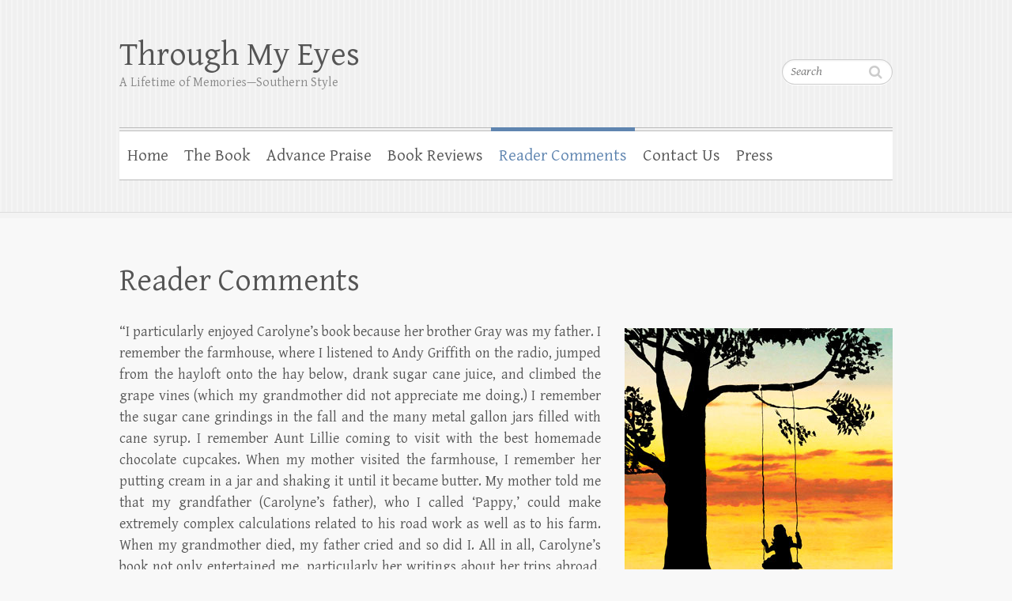

--- FILE ---
content_type: text/html; charset=UTF-8
request_url: https://carolynetaylorwynne.com/reader-comments/
body_size: 13241
content:

<!DOCTYPE html>
<html lang="en-US">
<head>

		<meta charset="UTF-8" />
	<meta name="viewport" content="width=device-width">
	<link rel="profile" href="http://gmpg.org/xfn/11" />
	<link rel="pingback" href="https://carolynetaylorwynne.com/xmlrpc.php" />	
<title>Reader Comments &#8211; Through My Eyes</title>
<meta name='robots' content='max-image-preview:large' />
	<style>img:is([sizes="auto" i], [sizes^="auto," i]) { contain-intrinsic-size: 3000px 1500px }</style>
	<link rel='dns-prefetch' href='//fonts.googleapis.com' />
<link rel="alternate" type="application/rss+xml" title="Through My Eyes &raquo; Feed" href="https://carolynetaylorwynne.com/feed/" />
<link rel="alternate" type="application/rss+xml" title="Through My Eyes &raquo; Comments Feed" href="https://carolynetaylorwynne.com/comments/feed/" />
<script type="text/javascript">
/* <![CDATA[ */
window._wpemojiSettings = {"baseUrl":"https:\/\/s.w.org\/images\/core\/emoji\/16.0.1\/72x72\/","ext":".png","svgUrl":"https:\/\/s.w.org\/images\/core\/emoji\/16.0.1\/svg\/","svgExt":".svg","source":{"concatemoji":"https:\/\/carolynetaylorwynne.com\/wp-includes\/js\/wp-emoji-release.min.js?ver=6.8.3"}};
/*! This file is auto-generated */
!function(s,n){var o,i,e;function c(e){try{var t={supportTests:e,timestamp:(new Date).valueOf()};sessionStorage.setItem(o,JSON.stringify(t))}catch(e){}}function p(e,t,n){e.clearRect(0,0,e.canvas.width,e.canvas.height),e.fillText(t,0,0);var t=new Uint32Array(e.getImageData(0,0,e.canvas.width,e.canvas.height).data),a=(e.clearRect(0,0,e.canvas.width,e.canvas.height),e.fillText(n,0,0),new Uint32Array(e.getImageData(0,0,e.canvas.width,e.canvas.height).data));return t.every(function(e,t){return e===a[t]})}function u(e,t){e.clearRect(0,0,e.canvas.width,e.canvas.height),e.fillText(t,0,0);for(var n=e.getImageData(16,16,1,1),a=0;a<n.data.length;a++)if(0!==n.data[a])return!1;return!0}function f(e,t,n,a){switch(t){case"flag":return n(e,"\ud83c\udff3\ufe0f\u200d\u26a7\ufe0f","\ud83c\udff3\ufe0f\u200b\u26a7\ufe0f")?!1:!n(e,"\ud83c\udde8\ud83c\uddf6","\ud83c\udde8\u200b\ud83c\uddf6")&&!n(e,"\ud83c\udff4\udb40\udc67\udb40\udc62\udb40\udc65\udb40\udc6e\udb40\udc67\udb40\udc7f","\ud83c\udff4\u200b\udb40\udc67\u200b\udb40\udc62\u200b\udb40\udc65\u200b\udb40\udc6e\u200b\udb40\udc67\u200b\udb40\udc7f");case"emoji":return!a(e,"\ud83e\udedf")}return!1}function g(e,t,n,a){var r="undefined"!=typeof WorkerGlobalScope&&self instanceof WorkerGlobalScope?new OffscreenCanvas(300,150):s.createElement("canvas"),o=r.getContext("2d",{willReadFrequently:!0}),i=(o.textBaseline="top",o.font="600 32px Arial",{});return e.forEach(function(e){i[e]=t(o,e,n,a)}),i}function t(e){var t=s.createElement("script");t.src=e,t.defer=!0,s.head.appendChild(t)}"undefined"!=typeof Promise&&(o="wpEmojiSettingsSupports",i=["flag","emoji"],n.supports={everything:!0,everythingExceptFlag:!0},e=new Promise(function(e){s.addEventListener("DOMContentLoaded",e,{once:!0})}),new Promise(function(t){var n=function(){try{var e=JSON.parse(sessionStorage.getItem(o));if("object"==typeof e&&"number"==typeof e.timestamp&&(new Date).valueOf()<e.timestamp+604800&&"object"==typeof e.supportTests)return e.supportTests}catch(e){}return null}();if(!n){if("undefined"!=typeof Worker&&"undefined"!=typeof OffscreenCanvas&&"undefined"!=typeof URL&&URL.createObjectURL&&"undefined"!=typeof Blob)try{var e="postMessage("+g.toString()+"("+[JSON.stringify(i),f.toString(),p.toString(),u.toString()].join(",")+"));",a=new Blob([e],{type:"text/javascript"}),r=new Worker(URL.createObjectURL(a),{name:"wpTestEmojiSupports"});return void(r.onmessage=function(e){c(n=e.data),r.terminate(),t(n)})}catch(e){}c(n=g(i,f,p,u))}t(n)}).then(function(e){for(var t in e)n.supports[t]=e[t],n.supports.everything=n.supports.everything&&n.supports[t],"flag"!==t&&(n.supports.everythingExceptFlag=n.supports.everythingExceptFlag&&n.supports[t]);n.supports.everythingExceptFlag=n.supports.everythingExceptFlag&&!n.supports.flag,n.DOMReady=!1,n.readyCallback=function(){n.DOMReady=!0}}).then(function(){return e}).then(function(){var e;n.supports.everything||(n.readyCallback(),(e=n.source||{}).concatemoji?t(e.concatemoji):e.wpemoji&&e.twemoji&&(t(e.twemoji),t(e.wpemoji)))}))}((window,document),window._wpemojiSettings);
/* ]]> */
</script>
<style id='wp-emoji-styles-inline-css' type='text/css'>

	img.wp-smiley, img.emoji {
		display: inline !important;
		border: none !important;
		box-shadow: none !important;
		height: 1em !important;
		width: 1em !important;
		margin: 0 0.07em !important;
		vertical-align: -0.1em !important;
		background: none !important;
		padding: 0 !important;
	}
</style>
<link rel='stylesheet' id='wp-block-library-css' href='https://carolynetaylorwynne.com/wp-includes/css/dist/block-library/style.min.css?ver=6.8.3' type='text/css' media='all' />
<style id='classic-theme-styles-inline-css' type='text/css'>
/*! This file is auto-generated */
.wp-block-button__link{color:#fff;background-color:#32373c;border-radius:9999px;box-shadow:none;text-decoration:none;padding:calc(.667em + 2px) calc(1.333em + 2px);font-size:1.125em}.wp-block-file__button{background:#32373c;color:#fff;text-decoration:none}
</style>
<style id='global-styles-inline-css' type='text/css'>
:root{--wp--preset--aspect-ratio--square: 1;--wp--preset--aspect-ratio--4-3: 4/3;--wp--preset--aspect-ratio--3-4: 3/4;--wp--preset--aspect-ratio--3-2: 3/2;--wp--preset--aspect-ratio--2-3: 2/3;--wp--preset--aspect-ratio--16-9: 16/9;--wp--preset--aspect-ratio--9-16: 9/16;--wp--preset--color--black: #000000;--wp--preset--color--cyan-bluish-gray: #abb8c3;--wp--preset--color--white: #ffffff;--wp--preset--color--pale-pink: #f78da7;--wp--preset--color--vivid-red: #cf2e2e;--wp--preset--color--luminous-vivid-orange: #ff6900;--wp--preset--color--luminous-vivid-amber: #fcb900;--wp--preset--color--light-green-cyan: #7bdcb5;--wp--preset--color--vivid-green-cyan: #00d084;--wp--preset--color--pale-cyan-blue: #8ed1fc;--wp--preset--color--vivid-cyan-blue: #0693e3;--wp--preset--color--vivid-purple: #9b51e0;--wp--preset--gradient--vivid-cyan-blue-to-vivid-purple: linear-gradient(135deg,rgba(6,147,227,1) 0%,rgb(155,81,224) 100%);--wp--preset--gradient--light-green-cyan-to-vivid-green-cyan: linear-gradient(135deg,rgb(122,220,180) 0%,rgb(0,208,130) 100%);--wp--preset--gradient--luminous-vivid-amber-to-luminous-vivid-orange: linear-gradient(135deg,rgba(252,185,0,1) 0%,rgba(255,105,0,1) 100%);--wp--preset--gradient--luminous-vivid-orange-to-vivid-red: linear-gradient(135deg,rgba(255,105,0,1) 0%,rgb(207,46,46) 100%);--wp--preset--gradient--very-light-gray-to-cyan-bluish-gray: linear-gradient(135deg,rgb(238,238,238) 0%,rgb(169,184,195) 100%);--wp--preset--gradient--cool-to-warm-spectrum: linear-gradient(135deg,rgb(74,234,220) 0%,rgb(151,120,209) 20%,rgb(207,42,186) 40%,rgb(238,44,130) 60%,rgb(251,105,98) 80%,rgb(254,248,76) 100%);--wp--preset--gradient--blush-light-purple: linear-gradient(135deg,rgb(255,206,236) 0%,rgb(152,150,240) 100%);--wp--preset--gradient--blush-bordeaux: linear-gradient(135deg,rgb(254,205,165) 0%,rgb(254,45,45) 50%,rgb(107,0,62) 100%);--wp--preset--gradient--luminous-dusk: linear-gradient(135deg,rgb(255,203,112) 0%,rgb(199,81,192) 50%,rgb(65,88,208) 100%);--wp--preset--gradient--pale-ocean: linear-gradient(135deg,rgb(255,245,203) 0%,rgb(182,227,212) 50%,rgb(51,167,181) 100%);--wp--preset--gradient--electric-grass: linear-gradient(135deg,rgb(202,248,128) 0%,rgb(113,206,126) 100%);--wp--preset--gradient--midnight: linear-gradient(135deg,rgb(2,3,129) 0%,rgb(40,116,252) 100%);--wp--preset--font-size--small: 13px;--wp--preset--font-size--medium: 20px;--wp--preset--font-size--large: 36px;--wp--preset--font-size--x-large: 42px;--wp--preset--spacing--20: 0.44rem;--wp--preset--spacing--30: 0.67rem;--wp--preset--spacing--40: 1rem;--wp--preset--spacing--50: 1.5rem;--wp--preset--spacing--60: 2.25rem;--wp--preset--spacing--70: 3.38rem;--wp--preset--spacing--80: 5.06rem;--wp--preset--shadow--natural: 6px 6px 9px rgba(0, 0, 0, 0.2);--wp--preset--shadow--deep: 12px 12px 50px rgba(0, 0, 0, 0.4);--wp--preset--shadow--sharp: 6px 6px 0px rgba(0, 0, 0, 0.2);--wp--preset--shadow--outlined: 6px 6px 0px -3px rgba(255, 255, 255, 1), 6px 6px rgba(0, 0, 0, 1);--wp--preset--shadow--crisp: 6px 6px 0px rgba(0, 0, 0, 1);}:where(.is-layout-flex){gap: 0.5em;}:where(.is-layout-grid){gap: 0.5em;}body .is-layout-flex{display: flex;}.is-layout-flex{flex-wrap: wrap;align-items: center;}.is-layout-flex > :is(*, div){margin: 0;}body .is-layout-grid{display: grid;}.is-layout-grid > :is(*, div){margin: 0;}:where(.wp-block-columns.is-layout-flex){gap: 2em;}:where(.wp-block-columns.is-layout-grid){gap: 2em;}:where(.wp-block-post-template.is-layout-flex){gap: 1.25em;}:where(.wp-block-post-template.is-layout-grid){gap: 1.25em;}.has-black-color{color: var(--wp--preset--color--black) !important;}.has-cyan-bluish-gray-color{color: var(--wp--preset--color--cyan-bluish-gray) !important;}.has-white-color{color: var(--wp--preset--color--white) !important;}.has-pale-pink-color{color: var(--wp--preset--color--pale-pink) !important;}.has-vivid-red-color{color: var(--wp--preset--color--vivid-red) !important;}.has-luminous-vivid-orange-color{color: var(--wp--preset--color--luminous-vivid-orange) !important;}.has-luminous-vivid-amber-color{color: var(--wp--preset--color--luminous-vivid-amber) !important;}.has-light-green-cyan-color{color: var(--wp--preset--color--light-green-cyan) !important;}.has-vivid-green-cyan-color{color: var(--wp--preset--color--vivid-green-cyan) !important;}.has-pale-cyan-blue-color{color: var(--wp--preset--color--pale-cyan-blue) !important;}.has-vivid-cyan-blue-color{color: var(--wp--preset--color--vivid-cyan-blue) !important;}.has-vivid-purple-color{color: var(--wp--preset--color--vivid-purple) !important;}.has-black-background-color{background-color: var(--wp--preset--color--black) !important;}.has-cyan-bluish-gray-background-color{background-color: var(--wp--preset--color--cyan-bluish-gray) !important;}.has-white-background-color{background-color: var(--wp--preset--color--white) !important;}.has-pale-pink-background-color{background-color: var(--wp--preset--color--pale-pink) !important;}.has-vivid-red-background-color{background-color: var(--wp--preset--color--vivid-red) !important;}.has-luminous-vivid-orange-background-color{background-color: var(--wp--preset--color--luminous-vivid-orange) !important;}.has-luminous-vivid-amber-background-color{background-color: var(--wp--preset--color--luminous-vivid-amber) !important;}.has-light-green-cyan-background-color{background-color: var(--wp--preset--color--light-green-cyan) !important;}.has-vivid-green-cyan-background-color{background-color: var(--wp--preset--color--vivid-green-cyan) !important;}.has-pale-cyan-blue-background-color{background-color: var(--wp--preset--color--pale-cyan-blue) !important;}.has-vivid-cyan-blue-background-color{background-color: var(--wp--preset--color--vivid-cyan-blue) !important;}.has-vivid-purple-background-color{background-color: var(--wp--preset--color--vivid-purple) !important;}.has-black-border-color{border-color: var(--wp--preset--color--black) !important;}.has-cyan-bluish-gray-border-color{border-color: var(--wp--preset--color--cyan-bluish-gray) !important;}.has-white-border-color{border-color: var(--wp--preset--color--white) !important;}.has-pale-pink-border-color{border-color: var(--wp--preset--color--pale-pink) !important;}.has-vivid-red-border-color{border-color: var(--wp--preset--color--vivid-red) !important;}.has-luminous-vivid-orange-border-color{border-color: var(--wp--preset--color--luminous-vivid-orange) !important;}.has-luminous-vivid-amber-border-color{border-color: var(--wp--preset--color--luminous-vivid-amber) !important;}.has-light-green-cyan-border-color{border-color: var(--wp--preset--color--light-green-cyan) !important;}.has-vivid-green-cyan-border-color{border-color: var(--wp--preset--color--vivid-green-cyan) !important;}.has-pale-cyan-blue-border-color{border-color: var(--wp--preset--color--pale-cyan-blue) !important;}.has-vivid-cyan-blue-border-color{border-color: var(--wp--preset--color--vivid-cyan-blue) !important;}.has-vivid-purple-border-color{border-color: var(--wp--preset--color--vivid-purple) !important;}.has-vivid-cyan-blue-to-vivid-purple-gradient-background{background: var(--wp--preset--gradient--vivid-cyan-blue-to-vivid-purple) !important;}.has-light-green-cyan-to-vivid-green-cyan-gradient-background{background: var(--wp--preset--gradient--light-green-cyan-to-vivid-green-cyan) !important;}.has-luminous-vivid-amber-to-luminous-vivid-orange-gradient-background{background: var(--wp--preset--gradient--luminous-vivid-amber-to-luminous-vivid-orange) !important;}.has-luminous-vivid-orange-to-vivid-red-gradient-background{background: var(--wp--preset--gradient--luminous-vivid-orange-to-vivid-red) !important;}.has-very-light-gray-to-cyan-bluish-gray-gradient-background{background: var(--wp--preset--gradient--very-light-gray-to-cyan-bluish-gray) !important;}.has-cool-to-warm-spectrum-gradient-background{background: var(--wp--preset--gradient--cool-to-warm-spectrum) !important;}.has-blush-light-purple-gradient-background{background: var(--wp--preset--gradient--blush-light-purple) !important;}.has-blush-bordeaux-gradient-background{background: var(--wp--preset--gradient--blush-bordeaux) !important;}.has-luminous-dusk-gradient-background{background: var(--wp--preset--gradient--luminous-dusk) !important;}.has-pale-ocean-gradient-background{background: var(--wp--preset--gradient--pale-ocean) !important;}.has-electric-grass-gradient-background{background: var(--wp--preset--gradient--electric-grass) !important;}.has-midnight-gradient-background{background: var(--wp--preset--gradient--midnight) !important;}.has-small-font-size{font-size: var(--wp--preset--font-size--small) !important;}.has-medium-font-size{font-size: var(--wp--preset--font-size--medium) !important;}.has-large-font-size{font-size: var(--wp--preset--font-size--large) !important;}.has-x-large-font-size{font-size: var(--wp--preset--font-size--x-large) !important;}
:where(.wp-block-post-template.is-layout-flex){gap: 1.25em;}:where(.wp-block-post-template.is-layout-grid){gap: 1.25em;}
:where(.wp-block-columns.is-layout-flex){gap: 2em;}:where(.wp-block-columns.is-layout-grid){gap: 2em;}
:root :where(.wp-block-pullquote){font-size: 1.5em;line-height: 1.6;}
</style>
<link rel='stylesheet' id='testimonial-rotator-style-css' href='https://carolynetaylorwynne.com/wp-content/plugins/testimonial-rotator/testimonial-rotator-style.css?ver=6.8.3' type='text/css' media='all' />
<link rel='stylesheet' id='font-awesome-5-css' href='https://carolynetaylorwynne.com/wp-content/plugins/beaver-builder-lite-version/fonts/fontawesome/5.15.4/css/all.min.css?ver=2.9.1.1' type='text/css' media='all' />
<link rel='stylesheet' id='font-awesome-css' href='https://carolynetaylorwynne.com/wp-content/plugins/beaver-builder-lite-version/fonts/fontawesome/5.15.4/css/v4-shims.min.css?ver=2.9.1.1' type='text/css' media='all' />
<link rel='stylesheet' id='chld_thm_cfg_parent-css' href='https://carolynetaylorwynne.com/wp-content/themes/clean-retina/style.css?ver=6.8.3' type='text/css' media='all' />
<link rel='stylesheet' id='cleanretina_style-css' href='https://carolynetaylorwynne.com/wp-content/themes/clean-retina-child/style.css?ver=1.0.1584816217' type='text/css' media='all' />
<link rel='stylesheet' id='cleanretina-font-awesome-css' href='https://carolynetaylorwynne.com/wp-content/themes/clean-retina/font-awesome/css/all.min.css?ver=6.8.3' type='text/css' media='all' />
<link rel='stylesheet' id='google_font_genttium_basic-css' href='//fonts.googleapis.com/css?family=Gentium+Basic%3A400%2C400italic%2C700%2C700italic&#038;ver=6.8.3' type='text/css' media='all' />
<link rel='stylesheet' id='forget-about-shortcode-buttons-css' href='https://carolynetaylorwynne.com/wp-content/plugins/forget-about-shortcode-buttons/public/css/button-styles.css?ver=2.1.3' type='text/css' media='all' />
<link rel='stylesheet' id='chld_thm_cfg_separate-css' href='https://carolynetaylorwynne.com/wp-content/themes/clean-retina-child/ctc-style.css?ver=1.0.1584816217' type='text/css' media='all' />
<script type="text/javascript" src="https://carolynetaylorwynne.com/wp-includes/js/jquery/jquery.min.js?ver=3.7.1" id="jquery-core-js"></script>
<script type="text/javascript" src="https://carolynetaylorwynne.com/wp-includes/js/jquery/jquery-migrate.min.js?ver=3.4.1" id="jquery-migrate-js"></script>
<script type="text/javascript" src="https://carolynetaylorwynne.com/wp-content/plugins/testimonial-rotator/js/jquery.cycletwo.js?ver=6.8.3" id="cycletwo-js"></script>
<script type="text/javascript" src="https://carolynetaylorwynne.com/wp-content/plugins/testimonial-rotator/js/jquery.cycletwo.addons.js?ver=6.8.3" id="cycletwo-addons-js"></script>
<!--[if lt IE 9]>
<script type="text/javascript" src="https://carolynetaylorwynne.com/wp-content/themes/clean-retina/library/js/html5.min.js?ver=3.7.3" id="html5-js"></script>
<![endif]-->
<script type="text/javascript" src="https://carolynetaylorwynne.com/wp-content/themes/clean-retina/library/js/scripts.js?ver=6.8.3" id="cleanretina-scripts-js"></script>
<script type="text/javascript" src="https://carolynetaylorwynne.com/wp-content/themes/clean-retina/library/js/backtotop.js?ver=6.8.3" id="backtotop-js"></script>
<link rel="https://api.w.org/" href="https://carolynetaylorwynne.com/wp-json/" /><link rel="alternate" title="JSON" type="application/json" href="https://carolynetaylorwynne.com/wp-json/wp/v2/pages/1218" /><link rel="EditURI" type="application/rsd+xml" title="RSD" href="https://carolynetaylorwynne.com/xmlrpc.php?rsd" />
<meta name="generator" content="WordPress 6.8.3" />
<link rel="canonical" href="https://carolynetaylorwynne.com/reader-comments/" />
<link rel='shortlink' href='https://carolynetaylorwynne.com/?p=1218' />
<link rel="alternate" title="oEmbed (JSON)" type="application/json+oembed" href="https://carolynetaylorwynne.com/wp-json/oembed/1.0/embed?url=https%3A%2F%2Fcarolynetaylorwynne.com%2Freader-comments%2F" />
<link rel="alternate" title="oEmbed (XML)" type="text/xml+oembed" href="https://carolynetaylorwynne.com/wp-json/oembed/1.0/embed?url=https%3A%2F%2Fcarolynetaylorwynne.com%2Freader-comments%2F&#038;format=xml" />
<style type="text/css">.recentcomments a{display:inline !important;padding:0 !important;margin:0 !important;}</style>
</head>

<body class="wp-singular page-template-default page page-id-1218 wp-theme-clean-retina wp-child-theme-clean-retina-child fl-builder-lite-2-9-1-1 fl-no-js full-width-template">
		
	<div id="wrapper">
				<header id="branding" >
				
	<div class="wrapper clearfix">
		<div class="hgroup-wrap clearfix">
			<div class="hgroup-right">
			
			<div class="social-profiles clearfix">
				<ul>
			</ul>
			</div><!-- .social-profiles -->	<form action="https://carolynetaylorwynne.com/" class="searchform clearfix" method="get">
		<label class="assistive-text" for="s">Search</label>
		<input type="text" placeholder="Search" class="s field" name="s">
	</form><!-- .searchform -->
				<button class="menu-toggle">Responsive Menu</button>
			</div><!-- .hgroup-right -->	

			<div id="site-logo" class="clearfix">
								<h3 id="site-title"><a href="https://carolynetaylorwynne.com/" title="Through My Eyes" rel="home">Through My Eyes</a></h3>
				<h4 id="site-description">A Lifetime of Memories—Southern Style</h4>
							</div><!-- #site-logo -->

						
		</div><!-- .hgroup-wrap -->		
		<nav id="access" class="clearfix"><ul class="root"><li id="menu-item-1187" class="menu-item menu-item-type-post_type menu-item-object-page menu-item-home menu-item-1187"><a href="https://carolynetaylorwynne.com/">Home</a></li>
<li id="menu-item-1189" class="menu-item menu-item-type-post_type menu-item-object-page menu-item-1189"><a href="https://carolynetaylorwynne.com/about-the-book/">The Book</a></li>
<li id="menu-item-1190" class="menu-item menu-item-type-post_type menu-item-object-page menu-item-1190"><a href="https://carolynetaylorwynne.com/advance-praise/">Advance Praise</a></li>
<li id="menu-item-1374" class="menu-item menu-item-type-post_type menu-item-object-page menu-item-1374"><a href="https://carolynetaylorwynne.com/book-reviews/">Book Reviews</a></li>
<li id="menu-item-1244" class="menu-item menu-item-type-post_type menu-item-object-page current-menu-item page_item page-item-1218 current_page_item menu-item-1244"><a href="https://carolynetaylorwynne.com/reader-comments/" aria-current="page">Reader Comments</a></li>
<li id="menu-item-1188" class="menu-item menu-item-type-post_type menu-item-object-page menu-item-1188"><a href="https://carolynetaylorwynne.com/contact/">Contact Us</a></li>
<li id="menu-item-1472" class="menu-item menu-item-type-post_type menu-item-object-page menu-item-1472"><a href="https://carolynetaylorwynne.com/press/">Press</a></li>
</ul></nav><!-- #access --> 		
 		   	 			</div><!-- .wrapper -->

		</header>
		
				<div id="main" class="wrapper clearfix">


<div id="container">
	

<div id="content">        		
        		<header class="entry-header">
        									<h1 class="entry-title">
	            		Reader Comments		            </h1>
		        	        			        		</header>

        		        		
        		        		
       
       		            <p style="text-align: justify;"><a href="http://carolynetaylorwynne.com/home/wp-content/uploads/2017/10/eyes-front-rgb-339x500.jpg"><img fetchpriority="high" decoding="async" class="alignright wp-image-1025 size-full" src="http://carolynetaylorwynne.com/home/wp-content/uploads/2017/10/eyes-front-rgb-339x500.jpg" alt="" width="339" height="500" srcset="https://carolynetaylorwynne.com/wp-content/uploads/2017/10/eyes-front-rgb-339x500.jpg 339w, https://carolynetaylorwynne.com/wp-content/uploads/2017/10/eyes-front-rgb-339x500-203x300.jpg 203w" sizes="(max-width: 339px) 100vw, 339px" /></a>“I particularly enjoyed Carolyne’s book because her brother Gray was my father. I remember the farmhouse, where I listened to Andy Griffith on the radio, jumped from the hayloft onto the hay below, drank sugar cane juice, and climbed the grape vines (which my grandmother did not appreciate me doing.) I remember the sugar cane grindings in the fall and the many metal gallon jars filled with cane syrup. I remember Aunt Lillie coming to visit with the best homemade chocolate cupcakes. When my mother visited the farmhouse, I remember her putting cream in a jar and shaking it until it became butter. My mother told me that my grandfather (Carolyne’s father), who I called &#8216;Pappy,&#8217; could make extremely complex calculations related to his road work as well as to his farm. When my grandmother died, my father cried and so did I. All in all, Carolyne’s book not only entertained me, particularly her writings about her trips abroad, but it also brought back some very special memories of childhood as well.”<br />
<strong>—Charley Taylor</strong><br />
Okatie, South Carolina</p>
<p style="text-align: justify;">“Simple words. Simple times. A life lived simply from the heart. It was hard not to smile along with Carolyne as her stories came to life. I&#8217;ll lend my copy to my friends!”<br />
<strong>—J. F. Hacker</strong><br />
Christchurch, New Zealand</p>
<p style="text-align: justify;">&#8220;To read <em>Through My Eyes</em> is to hear the voice of a true Southern lady. With humor and insight, Carolyne Wynne tells us her story. You will almost feel like you were right there with her!&#8221;<br />
<strong>—Susan Thomas</strong><br />
Snellville, Georgia</p>
<p style="text-align: justify;">“I loved reading about Carolyne’s experiences as a child in Ridgeland at the same places that I visited and played as a child &nbsp;myself. I remember playing with the children of the &#8216;hands&#8217; that worked for Carolyne’s father. About five of us children rode on the huge oaken arm attached to the mule that went round and round grinding sugar cane into juice. I also remember the other children pulling me in a wagon. I really enjoyed reading about &#8216;The Family&#8217; in the last chapters since Carolyne’s relatives are mine as well. There were so many relatives and as a child, I knew and met some of them, but after moving away, had no idea about their later &nbsp;lives. I also enjoyed reading about&nbsp;Carolyne’s references to my father and even to me! The list of Carolyne’s travel accomplishments sounded like a lifetime world explorer. Carolyne phrased each accomplishment in such a unique way that was so interesting. I can truthfully say reading and enjoying <em>Through My Eyes</em> gladdened my heart.”<br />
<strong>—Tommy Taylor</strong><br />
Telluride, Colorado<br />
<em>Note: Thomas Roland Taylor&nbsp;is featured in Through My Eyes in Chapter 4, &#8220;My Favorite Uncle.&#8221;</em></p>
<p style="text-align: justify;">“If you are looking for murder, crime, drama or violence you won&#8217;t find it here. What you will find, however, are sweet memories of a lifetime in the South written by a woman who cherished her roots of a country childhood and the way she transformed herself into a true Southern &#8216;Lady.&#8217; She writes with humor, love and at a pace that reflects the true Southern charm that only a true lady can carry off. These are the words of a true &#8216;Steel Magnolia,&#8217; not written for fame or fortune, but only to recall how the beautiful Magnolia gains beauty, truth and longevity throughout its life.”<br />
<strong>—Marilyn G. Poliakoff</strong><br />
Atlanta, Georgia</p>
<p style="text-align: justify;">“Mrs. Wynne’s book is a treasure trove of information on life in the early twentieth century, told in rich detail. I was also fascinated by the stories of all her travels, told with much humor.&nbsp;I found this book to be a very charming read.”<br />
<strong>—Lisa Still</strong><br />
Suwanee, Georgia</p>
<p style="text-align: justify;">“If you want to recapture the lost stories from your parents and grandparents about growing up in the South, this delightful book is for you. The stories will touch you and make you smile with heartwarming memories of loved ones. An unexpected surprise is the short poems tucked here and there in the text. The poems are gems that could stand alone and may be the highlight of the book, especially the last poem.”<br />
<strong>—Judy Cantwell</strong><br />
Atlanta, Georgia</p>
<p style="text-align: justify;">“I found her stories light-hearted, fun and even whimsical. While some of the stories may have been embarrassing or difficult when they occurred, she was able to look at them in retrospect and see some humour or even insight. I found the short stories entertaining and liked being able to read it in bits and pieces, rather than a long narrative that required refamiliarising myself with the story-line each time I picked the book up again.”<br />
<strong>—Carl Mize</strong><br />
Christchurch, New Zealand</p>
<p style="text-align: justify;">“I really enjoyed this book and wanted to read even more. I could picture the descriptions and felt like I was present in the experiences. I could relate to some of the writings because they reminded me of stories I heard growing up in Europe, such as making do with very little and trying to cook without meat. I can’t believe all the countries Carolyne has seen! I liked reading about her travels and wanted even more details about the trips. I plan to reread this book so I can absorb more of it, then I plan to share the book with other people so they can enjoy it too.”<br />
<strong>—Erika Perz</strong><br />
Decatur, Georgia</p>
<p style="text-align: justify;">“I have thoroughly enjoyed reading <em>Through My Eyes</em>, written by my cousin Carolyne. I remembered fondly some of the people mentioned&nbsp;in her memoir, and gained insight about others whom I never knew. This is truly a treasure for me and for others who will read this memoir.”<br />
<strong>—Walt Taylor</strong><br />
Myrtle Beach, South Carolina</p>
<p style="text-align: justify;">“I loved&nbsp;Through My Eyes! I felt like I was sitting on the front porch in Ridgeland listening to Carolyne. I could feel her presence. I started the book in the afternoon and could not put it down.&nbsp;I kept reading it into the night all at one time;&nbsp;then I reread it, and will read it again.&nbsp;I also plan to share it with my friend who will be visiting this weekend and will ask my relatives to read it.&nbsp;I have no words to describe this book. It’s fabulous, it’s fascinating, it’s the best book I’ve read in years!”<br />
<strong>—Pat Harley</strong><br />
Batesburg, South Carolina</p>
<p style="text-align: justify;">“I very much enjoyed this memoir of childhood in South Carolina and the author’s subsequent travels. One of the most striking things was the similarity to memoirs of life in the same time period in other countries, e.g. the party line on phones, everybody having to pitch in to do the farm and household chores, growing most of their own food. The author’s later life, descriptions of her family and extensive travels show a woman able to adapt herself to her changing circumstances.”<br />
<strong>—Sue Colyer</strong><br />
Christchurch, New Zealand</p>
<p style="text-align: justify;">“You know, I have never read a book for pleasure, it was always to learn something to do with my work or education within the Navy. I just never had the desire for a book to take my mind somewhere else. I just finished Chapter 2 of Carolyne&#8217;s book, and I find myself captivated by it, wanting to know what happens next. At times I find myself smiling, and at others, tears running down my face. Just finished Chapter 8. I&#8217;m still captivated not only by the stories but by the writing. I do remember Carolyne&#8217;s quick wit, soft voice, and patience—it really takes me back. I now find myself missing what I now cherish. Still have moments filled with smiles and others with tears. The book has&nbsp; brought back memories of life with my family—the unforgettable meals, my mom and dad, my pets, holiday family gatherings, the list is endless, all gone except in my mind. Times that I would now give anything to relive, things I would change if I had the chance. All things that have made me who I am today. I never knew of Carolyne&#8217;s travels overseas, but that too has made me reflect in my Naval Career, places, people, different cultures that I can also identify with. I have now completed Chapter 11. The book has taken my mind back to a better time and place. Things, events, people, forgotten moments that now exist only in my mind. As far as the book goes, I was just a young kid 4 maybe 5 when Terry and Carolyne babysat me. I remember their house by the creek off North Decatur Road, Diane, and their dog. I remember my walk home when Terry told me “No.” I remember Terry and Carolyne&#8217;s kind voices, the patience they both showed me as a strong-willed fast-moving kid. I remember the trip to the principal’s office. I remember the friendship shared by my mother and Carolyne. Carolyne didn&#8217;t just exist, she lived and loved life to the fullest. I just finished Chapter 16. I didn&#8217;t realize how life altering the book would be for me!!! As I started reading Carolyne&#8217;s book I initially thought when finished, I would like to send it to my cousin in Loganville, Georgia, for her to enjoy. After completing Chapter 16, I realize I will never let it go. Carolyne&#8217;s book is a true gift I find priceless, a debt I can never repay. As for life altering, for me the timing of reading the book came at a time in my life where I felt as if I was missing something, but I didn&#8217;t know what it was. I kept asking myself what am I doing wrong and where do I go from here. For one thing, I now realize I have been existing but not living. My life has been built around work and accomplishments just like my dad’s. I can&#8217;t say enough good things about the book. I&#8217;m flattered that Carolyne thought enough of me to write about me when her life seemed to be so full of important people, things, places and adventures. &nbsp; I <em>love</em>&nbsp;the poem &#8220;Shadows.&#8221; I think a lot of people will enjoy the book, but since I actually knew Carolyne, the book will always be extra special to me.”<br />
<strong>—Richard DeLoach</strong><br />
De Soto, Missouri<br />
<em>Note: Richard DeLoach is featured in Through My Eyes in Chapter 6, &#8220;A Squirming Success.&#8221;</em></p>
<p style="text-align: justify;">&#8220;In true Southern lady style, Carolyne Wynne quickly befriends her readers and turns us into confidants. She uses her wit, introspection, and acute attention to detail to divulge life’s beauty through its imperfections. Her conversations with us not only allow us to peek into the windows of her history as it unfolds before us, but also invite and inspire us to share the stories behind our own legacies.&#8221;<br />
<strong>-Heather Norris Ricard<br />
</strong>North Myrtle Beach, South Carolina<br />
<em>Note:&nbsp; Heather is featured in Through My Eyes in Chapter 17, &#8220;Heather.&#8221;</em></p>
<p style="text-align: justify;">“This book is amazing!&nbsp; It is fun to read. It tells about how life, people, and culture was different back when she was young.&nbsp; She also visited almost every single place in the world!”<br />
<strong>&#8211; Rylan Ricard</strong> (age 9 as of 2018)<br />
North Myrtle Beach, South Carolina<br />
<em>Note:&nbsp; Rylan is featured in Through My Eyes in Chapter 17, &#8220;Heather.&#8221;</em></p>
<p style="text-align: justify;">&#8220;Today I finished reading Carolyne Taylor Wynne’s delightful book <u>Through My Eyes</u>.&nbsp; I enjoyed it for two reasons.&nbsp; First, I love biographies.&nbsp; And while this is not a biographical account of her life, it is a nostalgic look at days gone by beginning with rural life pre-WWII through modern day travels all over the world.&nbsp; The second reason I enjoyed it is because I knew Mrs. Wynne.&nbsp; She was the mother of my dear high school friend and confidant, Terry.&nbsp; I did not know Carolyne the tomboy.&nbsp; That was an unexpected glimpse of the Mrs. Wynne I knew as the gracious lady who welcomed 10-15 giggling, squealing teen aged girls into her home for spend-the-night parties (yes, that is plural).&nbsp; I knew Mrs. Wynne the smart corporate accountant who Terry was frightened to face one morning when she arrived at school.&nbsp; She had gotten a speeding ticket on the way there.&nbsp; I convinced her to tell her mom immediately rather than spend a panic-filled day.&nbsp; Sure enough Mrs. Wynne assured Terry that they would do what needed to be done.&nbsp; I never saw Mrs. Wynne ruffled.&nbsp;&nbsp;I also discovered that while Terry and I met in the ninth grade we may have played together as children.&nbsp; As I read the story of Mrs. Wynne’s best friend, Marcia, childhood memories flooded my mind.&nbsp; I called Terry and asked, “Could that possibly be Marcia __?”&nbsp; There was complete silence for a few seconds then Terry asked, “How could you possibly know that.”&nbsp; I told her that Marcia’s family lived down the street from us.&nbsp; How many Marcias could there have been in DeKalb County Georgia in 1955 who had two small daughters and died giving birth to her third child, a son?&nbsp; I really wish Mrs. Wynne and my mama were alive to hear that story.&nbsp; They probably met briefly at that sad time but didn’t remember 8 years later when Terry and I became friends.&nbsp;&nbsp;For me the book not only gave me new insights to Mrs. Wynne but also revealed things I didn’t know about Terry.&nbsp; While she was busy jetting all over the world to exotic places with her mom I was very mundanely being a wife and mom raising 2 boys.&nbsp; We didn’t’ speak often then but are reconnecting in our later years.&nbsp; I would like to say that I am not at all surprised by the insect in the bathroom incident, but I would give almost anything to have observed the live camel offer!&nbsp;&nbsp;This book would have been a trip down memory lane for me in many ways even if I hadn’t known the Wynnes.&nbsp; Though I grew up in Atlanta I have many wonderful memories of stories and visits to my mama’s family home in rural Tennessee and my daddy’s family in a small south Georgia town.&nbsp; If your roots take you back to those types of places you will find yourself feeling like you’re going home.&#8221;<br />
<strong>&#8211; Ann Maffett<br />
</strong>Cookeville, Tennessee</p>
<p style="text-align: justify;">&#8220;I enjoyed reading <em>Through My Eyes</em>&nbsp;by Carolyne Taylor Wynne.&nbsp; Since I grew up in south Georgia on a farm, it reminded me of my childhood and I could relate to her memories.&nbsp; It was enjoyable reading and brought some laughs.&nbsp; I had met Carolyne and played bridge with her.&nbsp; She was a delightful person, an impressive world traveler, and a master of her memories.&#8221;<br />
<strong>&#8211; Joyce Dove<br />
</strong>Decatur, Georgia</p>
<p style="text-align: justify;">&#8220;As wonderfully entertaining as it is thoughtful and thought-provoking, <em>Through My Eyes</em> is a skillfully written and impressively candid volume of inherently interesting anecdotes that is unreservedly recommended for personal reading lists and community library Contemporary American Biography collections.”<br />
<strong>&#8211; Midwest Book Review, A Reviewers Choice Selection (Volume 18, Number 5, May 2019)</strong></p>
<p style="text-align: justify;">“I read Through My Eyes in one sitting but will read it again and recommend it to my friends. Her book is fun, warm, and interesting; she puts a smile on your face. She adds various types humor, whether it&#8217;s clever, funny, dry, silly, whatever the occasion calls for. Being from the north I got a glimpse of growing up in the south.&nbsp; Carolyne made me feel like I was right there with her &#8211; I could smell that pie!&nbsp; I wish I had been, she sounds like an&nbsp; adventurous, warm, intelligent, funny woman. I am a 40 year international flight attendant and I couldn&#8217;t describe my travels as well as she. Her daughter Terry, who she traveled with, told me about her mother&#8217;s book and I am so glad. Now I am waiting for Terry to write her story &#8211; Terry&nbsp; has her mother&#8217;s gift of writing.&nbsp; Challenge is on Terry! I&#8217;ll be the first to read it!”<br />
<strong>&#8211; Nancy Senner Kimble</strong><br />
Atlanta, Georgia</p>
<p style="text-align: justify;">“A fun and pleasant read and I know I would have enjoyed talking to Carolyne about her many experiences as I could compare some similar experiences myself having traveled a lot with my military family. I also enjoyed hearing about her international exploits and looking at all the pictures her daughter, Terry, took (which are on the website) &#8211; a lifetime of memories! In particular, since I know Terry, it was fun getting to know her better &#8220;through her Mother&#8217;s eyes&#8221; as some of the family stories Carolyne told showed me another side of her. I also would like to thank Terry, and indirectly her Mother, for inspiring and encouraging me to write my own family memoirs which I&#8217;m presently working on. I&#8217;m fortunate to be able to do this with my whole family giving input so not only are we are all sharing these treasured memories now, but will have it in writing for the future. As Terry and her family can testify, this is really meaningful to have.”<br />
&#8211; <strong>Nancy Kluisza</strong><br />
Stone Mountain, Georgia</p>
<p style="text-align: justify;">&#8220;I thoroughly enjoyed this book. It was a heartwarming and charming story of a life well lived. It’s nice to read something which makes you smile and educates at the same time. I would recommend this book to anyone who wants to feel uplifted.&#8221;<br />
&#8211;&nbsp;<strong>Paul F. Richin, M.D.<br />
</strong>Atlanta, Georgia</p>
<p style="text-align: justify;">&#8220;Ms. Carolyne&#8217;s clever and humorous observations conjure up nostalgic images of Dixie gentility that makes one lament just how &#8216;homogenized&#8217; the South has become&#8230;this book brings us back to homier times.&#8221;<br />
&#8211; <strong>Mark P. Feinsilber, Ph.D.</strong><br />
Cumming, Georgia</p>
<p><a href="http://amzn.to/2ksm5LA" target="_blank" rel="noopener noreferrer"><img decoding="async" class="wp-image-1032 size-medium aligncenter" src="http://carolynetaylorwynne.com/home/wp-content/uploads/2017/10/amazon-books-300x78.png" alt="" width="300" height="78" srcset="https://carolynetaylorwynne.com/wp-content/uploads/2017/10/amazon-books-300x78.png 300w, https://carolynetaylorwynne.com/wp-content/uploads/2017/10/amazon-books-768x199.png 768w, https://carolynetaylorwynne.com/wp-content/uploads/2017/10/amazon-books-1024x265.png 1024w, https://carolynetaylorwynne.com/wp-content/uploads/2017/10/amazon-books.png 1500w" sizes="(max-width: 300px) 100vw, 300px" /></a></p>
            
        	
<div id="comments" class="comments-area">

	
	
	
</div><!-- #comments .comments-area --></div><!-- #content --></div><!-- #container -->


	
	   </div><!-- #main -->

	   
	   	
	   
	   <footer id="colophon" class="clearfix">
			<div class="wrapper"><div id="site-generator" class="clearfix">
			<div class="social-profiles clearfix">
				<ul>
			</ul>
			</div><!-- .social-profiles --><div class="copyright">Copyright &copy; 2020 Graphite Press. All rights reserved. </div><!-- .copyright --></div><!-- #site-generator --></div><!-- .wrapper --><div class="back-to-top"><a href="#branding"></a></div>		</footer>
	   
			

	</div><!-- #wrapper -->

	 

<script type="speculationrules">
{"prefetch":[{"source":"document","where":{"and":[{"href_matches":"\/*"},{"not":{"href_matches":["\/wp-*.php","\/wp-admin\/*","\/wp-content\/uploads\/*","\/wp-content\/*","\/wp-content\/plugins\/*","\/wp-content\/themes\/clean-retina-child\/*","\/wp-content\/themes\/clean-retina\/*","\/*\\?(.+)"]}},{"not":{"selector_matches":"a[rel~=\"nofollow\"]"}},{"not":{"selector_matches":".no-prefetch, .no-prefetch a"}}]},"eagerness":"conservative"}]}
</script>

</body>
</html>

--- FILE ---
content_type: text/css
request_url: https://carolynetaylorwynne.com/wp-content/themes/clean-retina-child/style.css?ver=1.0.1584816217
body_size: 955
content:
/*
Theme Name: Clean Retina Child
Template: clean-retina
Author: Graphite Press
Version: 1.0.1584816217
Updated: 2020-03-21 18:43:37
*/

@charset "UTF-8";

/* NO-SIDEBAR LAYOUT: BORDER AROUND BOOK */
.no-sidebar-template #book-border img {
	border: 1px solid black;
}

/* NO-SIDEBAR LAYOUT: AUTHOR BORDER & BOTTOM MARGIN */
.no-sidebar-template .author-border {
	border: 1px solid black;
	margin-bottom: 10px;
}

/* NO-SIDEBAR LAYOUT: STRETCH BACKGROUND IMAGE */
.no-sidebar-template .fl-node-59ce963f547ce > .fl-col-content {
    background-size: 100% 100%;
}

/* NO-SIDEBAR LAYOUT: HIDE PAGE TITLE */
.no-sidebar-template .entry-title {
	display: none;
}

/* NO-SIDEBAR LAYOUT: BROWSER WIDTH CONTENT */
html, body {
  overflow-x: hidden;
}
.no-sidebar-template #main {
	margin-left: -9999px;
	margin-right: -9999px;
	padding-left: 9999px;
	padding-right: 9999px;
	min-width: 100%;
}
.no-sidebar-template #container {
	margin-left: inherit;
	margin-right: inherit;
	padding-left: inherit;
	padding-right: inherit;
	min-width: inherit;
	margin-top: -44px; /* removes title area */
}
.no-sidebar-template #content {
	margin-left: inherit;
	margin-right: inherit;
	padding-left: inherit;
	padding-right: inherit;
	min-width: inherit;
}

/* CSS ZONE COLORS */

/*
.no-sidebar-template #wrapper {
	border: 10px solid red;
}
.no-sidebar-template .wrapper {
	border: 10px solid magenta;
}
.no-sidebar-template #main {
	border: 10px solid blue;
}
.no-sidebar-template #container {
	border: 10px solid yellow;
}
.no-sidebar-template #content {
	border: 10px solid green;
}
*/


/* META SLIDER BEGIN */

/* adjusts elements of the caption and its block */
.metaslider .caption, .flex-caption {
position: relative;
top: 0.7em; /* space between image and caption */
font-size: 0.9em; /* font size */
font-family: sans-serif; /* font family */
color: black; /* font color */
text-align: center; /* font justification */
opacity: 1; /* opacity of caption box and text, 1=opaque, 0=transparent */
background: transparent; /* color of caption box */
margin-left: auto; /* centers caption box */
margin-right: auto; /* centers caption box */
}

/* removes default black background of caption */
.metaslider .caption-wrap {
top: 100%;
}

.metaslider, .flexslider {
margin-bottom: 15em !important; /* adds this much empty space after the caption */
}

/* META SLIDER END */



--- FILE ---
content_type: text/css
request_url: https://carolynetaylorwynne.com/wp-content/themes/clean-retina-child/ctc-style.css?ver=1.0.1584816217
body_size: 60
content:
/*
CTC Separate Stylesheet
Updated: 2020-03-21 18:43:37
*/

